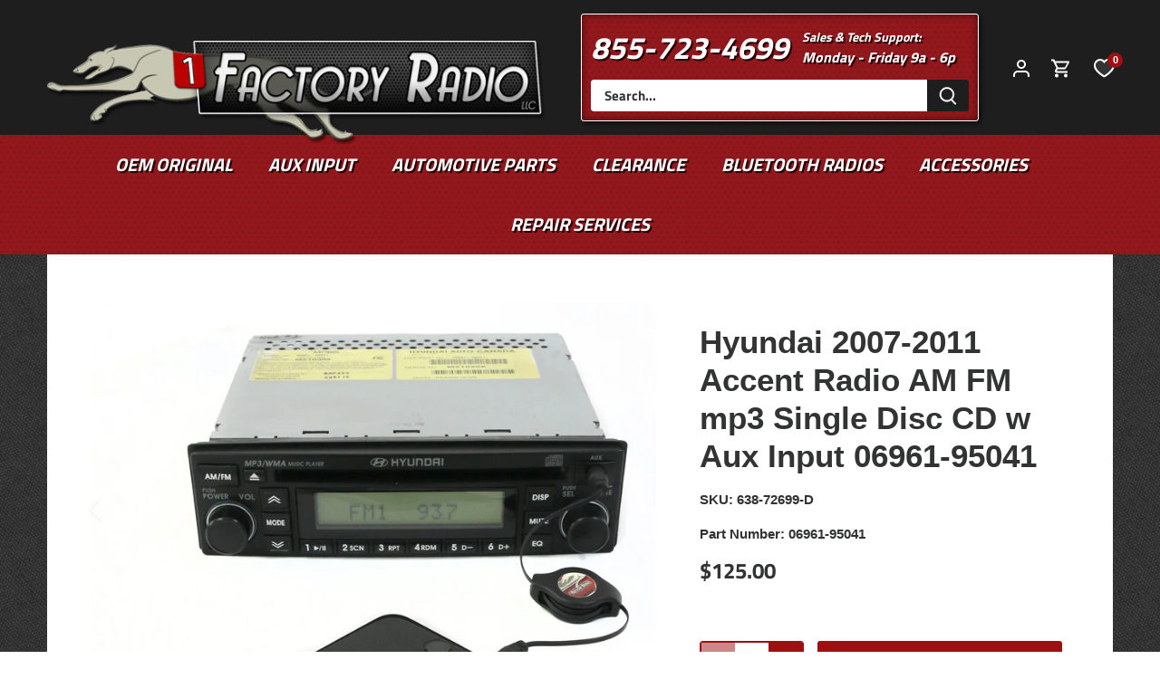

--- FILE ---
content_type: text/css
request_url: https://www.1factoryradio.com/cdn/shop/t/4/assets/govedia.css?v=52327798988013229081663844976
body_size: -154
content:
.gv-mmy-bar{margin:0 auto;background-color:#fff;padding:5px}#gv-mmy{text-align:center;display:flex;justify-content:center}#gv-mmy .mmy-tab{width:400px}#gv-mmy .mmy-tab select{margin:0;height:49px;padding:5px 19px!important;width:100%;text-transform:uppercase}#gv-mmy .mmy-tab:first-child select{border-top-left-radius:3px;border-bottom-left-radius:3px}#gv-mmy .mmy-tab:last-child .gv-btn-clear{border-top-right-radius:3px;border-bottom-right-radius:3px}#gv-mmy .mmy-tab .gv-btn-search{display:inline-block!important;height:49px;padding:5px 19px;margin:0 2px 0 0;background-color:red;font-size:15px;color:#fff;border:none}#gv-mmy .mmy-tab .gv-btn-clear{display:inline-block!important;height:49px;padding:5px 25px;margin:0;background-color:#000;font-size:15px;color:#fff;border-top-right-radius:3px;border-bottom-right-radius:3px;border:none}#gv-mmy .mmy-ops{flex:0 0 215px}@media only screen and (max-width: 769px){#gv-mmy{display:block}#gv-mmy .mmy-tab{width:100%}#gv-mmy .mmy-ops{display:flex}#gv-mmy .mmy-ops .gv-btn-search,#gv-mmy .mmy-ops .gv-btn-clear{width:400px}#gv-mmy .mmy-tab select{border-top-left-radius:0!important;border-bottom-left-radius:0!important}#gv-mmy .mmy-tab .gv-btn-clear{border-top-right-radius:0!important;border-bottom-right-radius:0!important}}.gv-garage{float:left;clear:left;color:#fff;font-size:15px;margin:0}.gv-garage i{float:left;padding:3px 0 0}.gv-garage img{float:left;padding:3px 0 0;height:18px}#gv-save-vehicles{color:#e12a19}.gv-garage-info{color:#fff}#gv-save-vehicles{float:left;margin-left:10px;color:#fff}#gv-save-vehicles .gv-vehicles{position:relative;font-family:Roboto Slab,serif;color:#fff}#gv-save-vehicles .gv-vehicles .popup{position:absolute;width:250px;z-index:105;background-color:#7c7c7c;text-align:left;padding:15px;right:0}#gv-save-vehicles .gv-vehicles .popup a{color:#fff;text-decoration:underline}#gv-save-vehicles .gv-vehicles .popup ul{margin:0;list-style:none}#gv-save-vehicles .gv-vehicles .popup ul li a{color:#fff}#gv-save-vehicles .gv-del-vehicle{float:right}
/*# sourceMappingURL=/cdn/shop/t/4/assets/govedia.css.map?v=52327798988013229081663844976 */


--- FILE ---
content_type: text/javascript
request_url: https://www.1factoryradio.com/cdn/shop/t/4/assets/custom.js?v=90784578413149119421663870760
body_size: -448
content:
jQuery(function($){$(".promo-lists").slick({arrows:!1,dots:!1,slidesToShow:3,autoplay:!0,autoplaySpeed:1800,responsive:[{breakpoint:1024,settings:{slidesToShow:3}},{breakpoint:768,settings:{slidesToShow:2}},{breakpoint:550,settings:{slidesToShow:1}}]}),$(".carousel-prev").click(function(){$(this).parent().find(".promo-lists").slick("slickPrev")}),$(".carousel-next").click(function(e){e.preventDefault(),$(this).parent().find(".promo-lists").slick("slickNext")})});
//# sourceMappingURL=/cdn/shop/t/4/assets/custom.js.map?v=90784578413149119421663870760
